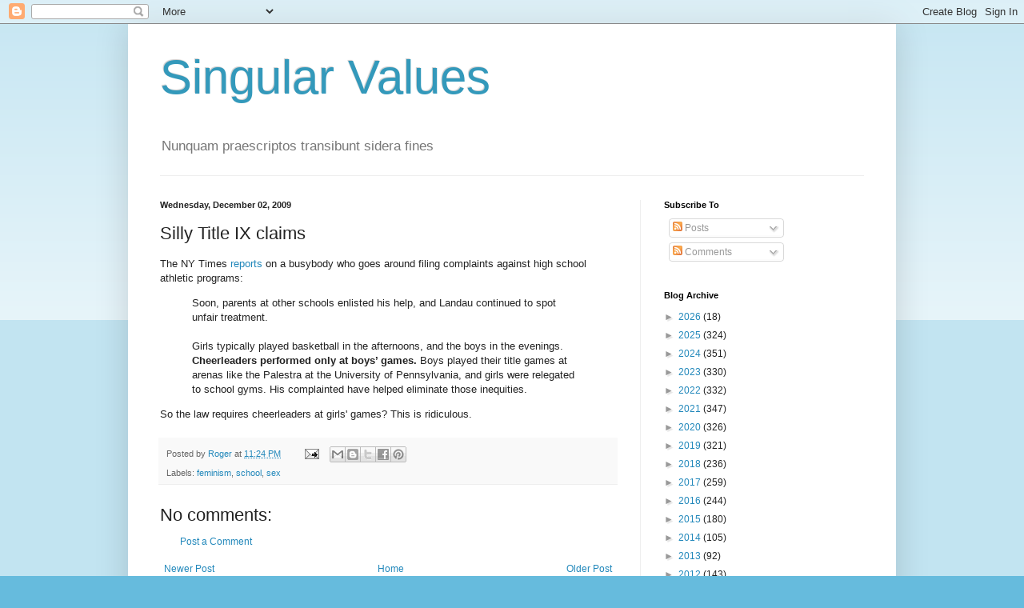

--- FILE ---
content_type: text/html; charset=utf-8
request_url: https://www.google.com/recaptcha/api2/aframe
body_size: 268
content:
<!DOCTYPE HTML><html><head><meta http-equiv="content-type" content="text/html; charset=UTF-8"></head><body><script nonce="IJ9loOVdA-ywiB3ZSBGPqQ">/** Anti-fraud and anti-abuse applications only. See google.com/recaptcha */ try{var clients={'sodar':'https://pagead2.googlesyndication.com/pagead/sodar?'};window.addEventListener("message",function(a){try{if(a.source===window.parent){var b=JSON.parse(a.data);var c=clients[b['id']];if(c){var d=document.createElement('img');d.src=c+b['params']+'&rc='+(localStorage.getItem("rc::a")?sessionStorage.getItem("rc::b"):"");window.document.body.appendChild(d);sessionStorage.setItem("rc::e",parseInt(sessionStorage.getItem("rc::e")||0)+1);localStorage.setItem("rc::h",'1768772661704');}}}catch(b){}});window.parent.postMessage("_grecaptcha_ready", "*");}catch(b){}</script></body></html>